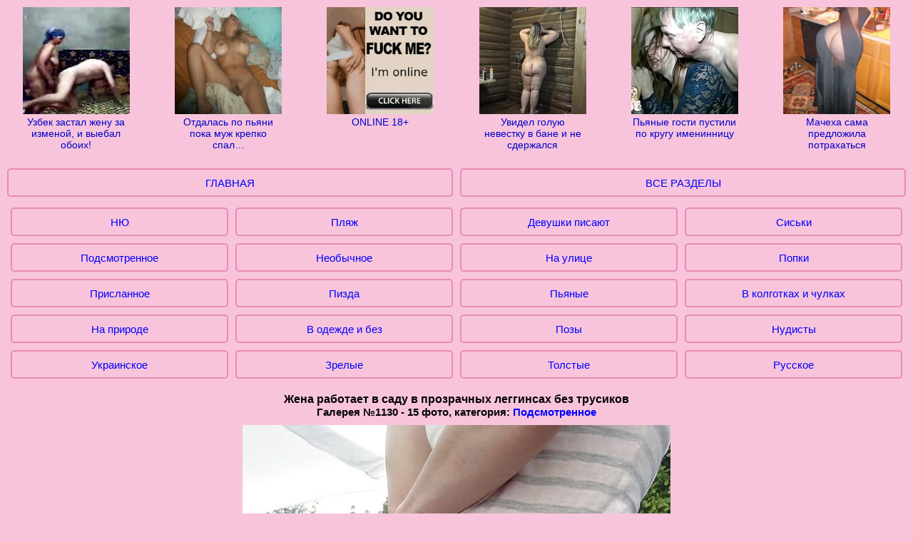

--- FILE ---
content_type: text/html; charset=utf-8
request_url: https://mkiska.name/photos/1130/
body_size: 5581
content:
<!DOCTYPE html>
<html lang="ru">
<head>
<meta charset="UTF-8">
<title>Жена работает в саду в прозрачных леггинсах без трусиков (15 фото)</title>
<meta name="description" content="Смотри беcплатную онлайн галерею: Жена работает в саду в прозрачных леггинсах без трусиков (15 фото) от порно сайта Мокрая Киска. Категория - Подсмотренное.">
<meta name="author" content="Сайт Мокрая Киска">
<meta name="robots" content="index, follow">
<meta name="viewport" content="width=device-width, initial-scale=1">
<link rel="canonical" href="https://mkiska.name/photos/1130/">
<link rel="apple-touch-icon" sizes="180x180" href="/apple-touch-icon.png">
<link rel="icon" type="image/png" sizes="32x32" href="/favicon-32x32.png">
<link rel="icon" type="image/png" sizes="16x16" href="/favicon-16x16.png">
<link rel="manifest" href="/site.webmanifest">
<link rel="mask-icon" href="/safari-pinned-tab.svg" color="#f8c4dc">
<meta name="msapplication-TileColor" content="#f8c4dc">
<meta name="theme-color" content="#f8c4dc">
<style>
*{margin:0;padding:0;font-family:Verdana, Arial, Helvetica, sans-serif;color:#000;font-size:15px;}
body{min-height:100%;height:100%;background:#f8c4dc;}
.counter{display:none;}
a{text-decoration:none;}
a, button{outline:none;-webkit-transition-property:color;-webkit-transition-duration:0.5s;}
a:link, a:visited{color:#0000FF;}
a:hover, .menu button:hover, .comments button:hover{color:#D50303;}
a:active, button:active{position:relative;top:1px;left:1px;}
h1{font-size:16px;}
h2{font-size:15px;}
li{list-style-type:none;}
img{max-width:600px;width:100%;height:auto;}
.index{max-width:1550px;width:100%;margin:auto;height:100%;text-align:center;}
/*.teaser_header{min-height:200px;}*/
.bigClickTeasersBlock .teaser_text>a{font-weight: bold;}
/*.content{}*/
/*.footer{min-height:200px;}*/
.menu{margin:10px 5px;}
.menu ul{display:flex;flex-wrap:wrap;}
.menu li{flex-grow:1;margin:5px;}
.menu a{display:flex;align-items:center;justify-content:center;width:100%;min-width:250px;min-height:40px;padding:5px;border:2px #e78bb5 solid;border-radius:5px;box-sizing:border-box;}
.menu button{width:100%;min-width:250px;min-height:40px;padding:5px;color:#0000CC;background:#f8c4dc;border:2px #e78bb5 solid;border-radius:5px;cursor:pointer;box-sizing:border-box;}
.main_text{margin:10px 5px;}
.main_text p{text-indent:20px;}
.main{display:flex;flex-wrap:wrap;margin:10px 0px;}
.main img{max-width:200px;padding:5px;box-sizing:border-box;}
.main_article{width:250px;flex-grow:1;border:2px #e78bb5 solid;border-radius:5px;margin:5px;}
.main_article h2{background:#e78bb5;color:#0000CC;font-weight:bold;padding:5px;}
.main_article:hover h2{color:#D50303;}
.main_article a:active{position:unset;}
.main_article:active{position:relative;top:1px;left:1px;}
.paggination{margin:10px 0px;}
.paggination a, .paggination span{display:inline-block;font-size:18px;font-weight:bold;border-radius:3px;padding:3px 9px;margin:5px;}
.paggination a:link, .paggination a:visited, .paggination a:hover, .paggination a:active{background:#e78bb5;}
.paggination span{background:#e78bb5;}
.categories{display:flex;flex-wrap:wrap;margin-bottom:10px;}
.categories img{max-width:200px;padding:5px;box-sizing:border-box;}
.category{flex-grow:1;width:250px;border:2px #e78bb5 solid;border-radius:5px;margin:5px;}
.category h2{background:#e78bb5;}
.category h2 > a{display:block;background:#e78bb5;font-weight:bold;padding:5px;}
.gallery{margin:0 5px;}
.gallery_text{max-width:900px;margin:auto;margin-top:10px;padding:5px;text-align:center;border:1px #e78bb5 solid;border-radius:5px;}
.gallery p{text-indent:20px;}
.gallery img{display:block;margin:auto;margin-top:10px;}
.comments{max-width:900px;margin:auto;margin-top:10px;padding:5px;}
.comments button{width:100%;min-height:40px;padding:5px;color:#0000CC;background:#f8c4dc;border:2px #e78bb5 solid;border-radius:5px;cursor:pointer;}
#comment_form_send{display:block;max-width:600px;margin:auto;text-align:left;}
#comment_form_send input{width:100%;margin:10px 0px;font-size:100%;color:#000;outline:none;box-sizing:border-box;}
#comment_form_send textarea{width:100%;height:150px;margin:10px 0px;font-size:100%;color:#000;outline:none;resize:none;box-sizing:border-box;}
.comments_text{text-align:left;}
.comment{border:1px #e78bb5 solid;border-radius:5px;padding:5px;margin:10px 0;}
.comment span{margin-right:20px;}
.comment p{text-indent:20px;}
.comment a{display:inline;border:none;padding:0px;font-size:15px;}
#comments_hide{display:none;}
.random_gallery img{max-width:144px;}
.random_gallery div{margin-bottom:10px;}
.random_gallery ul{display:flex;flex-wrap:wrap;height:240px;justify-content:space-around;align-items:stretch;overflow:hidden;}
.random_gallery li{max-width:144px;height:240px;margin:3px;}
@media screen and (max-width:775px){*{word-wrap:break-word !important;}}
@media screen and (max-width:300px){.menu ul{display:block;}.menu a, .menu button{display:block;width:100%;min-width:0px;height:auto;}}
</style></head>
<body>
<div id="ib8ef2-f60aaf-10334" class="ib8ef2-f60aaf"></div>
<div class="index">
<div class="teaser_header"><div id="ib8ef2-f60aaf-10331" class="ib8ef2-f60aaf"></div></div>
<div class="menu">
<ul>
<li><a href="/" title="Перейти на главную страницу">ГЛАВНАЯ</a></li>
<li id="menu_button_all_categories" title="Все разделы сайта"><a href="/photos/category/">ВСЕ РАЗДЕЛЫ</a></li>
<li id="menu_categories">
<ul>
<li><a href="/photos/nyu/" title="Перейти в раздел НЮ">НЮ</a></li>
<li><a href="/photos/plyazh/" title="Перейти в раздел Пляж">Пляж</a></li>
<li><a href="/photos/pissing/" title="Перейти в раздел Девушки писают">Девушки писают</a></li>
<li><a href="/photos/siski/" title="Перейти в раздел Сиськи">Сиськи</a></li>
<li><a href="/photos/podsmotrennoe/" title="Перейти в раздел Подсмотренное">Подсмотренное</a></li>
<li><a href="/photos/neobychnoe/" title="Перейти в раздел Необычное">Необычное</a></li>
<li><a href="/photos/na_ulice/" title="Перейти в раздел На улице">На улице</a></li>
<li><a href="/photos/popki/" title="Перейти в раздел Попки">Попки</a></li>
<li><a href="/photos/prislannoe/" title="Перейти в раздел Присланное">Присланное</a></li>
<li><a href="/photos/pizda/" title="Перейти в раздел Пизда">Пизда</a></li>
<li><a href="/photos/pyanye/" title="Перейти в раздел Пьяные">Пьяные</a></li>
<li><a href="/photos/v_kolgotkax_i_chulkax/" title="Перейти в раздел В колготках и чулках">В колготках и чулках</a></li>
<li><a href="/photos/na_prirode/" title="Перейти в раздел На природе">На природе</a></li>
<li><a href="/photos/v_odezhde_i_bez/" title="Перейти в раздел В одежде и без">В одежде и без</a></li>
<li><a href="/photos/pozy/" title="Перейти в раздел Позы">Позы</a></li>
<li><a href="/photos/nudisty/" title="Перейти в раздел Нудисты">Нудисты</a></li>
<li><a href="/photos/ukrainskoe/" title="Перейти в раздел Украинское">Украинское</a></li>
<li><a href="/photos/zrelye/" title="Перейти в раздел Зрелые">Зрелые</a></li>
<li><a href="/photos/tolstye/" title="Перейти в раздел Толстые">Толстые</a></li>
<li><a href="/photos/russkoe/" title="Перейти в раздел Русское">Русское</a></li>
</ul></li>
</ul></div>
<div class="content">
<div class="gallery">
<h1>Жена работает в саду в прозрачных леггинсах без трусиков</h1>
<h2>Галерея №1130 - 15 фото, категория: <a href="/photos/podsmotrennoe/">Подсмотренное</a></h2>
<img src="/photos/1130/1.jpg" alt="Жена работает в саду в прозрачных леггинсах без трусиков 1 фото" width="600" height="800">
<img src="/photos/1130/2.jpg" loading="lazy" alt="Жена работает в саду в прозрачных леггинсах без трусиков 2 фото" width="600" height="800">
<img src="/photos/1130/3.jpg" loading="lazy" alt="Жена работает в саду в прозрачных леггинсах без трусиков 3 фото" width="600" height="554">
<img src="/photos/1130/4.jpg" loading="lazy" alt="Жена работает в саду в прозрачных леггинсах без трусиков 4 фото" width="600" height="520">
<img src="/photos/1130/5.jpg" loading="lazy" alt="Жена работает в саду в прозрачных леггинсах без трусиков 5 фото" width="600" height="800">
<img src="/photos/1130/6.jpg" loading="lazy" alt="Жена работает в саду в прозрачных леггинсах без трусиков 6 фото" width="600" height="800">
<img src="/photos/1130/7.jpg" loading="lazy" alt="Жена работает в саду в прозрачных леггинсах без трусиков 7 фото" width="600" height="450">
<img src="/photos/1130/8.jpg" loading="lazy" alt="Жена работает в саду в прозрачных леггинсах без трусиков 8 фото" width="600" height="556">
<img src="/photos/1130/9.jpg" loading="lazy" alt="Жена работает в саду в прозрачных леггинсах без трусиков 9 фото" width="600" height="800">
<img src="/photos/1130/10.jpg" loading="lazy" alt="Жена работает в саду в прозрачных леггинсах без трусиков 10 фото" width="600" height="800">
<img src="/photos/1130/11.jpg" loading="lazy" alt="Жена работает в саду в прозрачных леггинсах без трусиков 11 фото" width="600" height="800">
<img src="/photos/1130/12.jpg" loading="lazy" alt="Жена работает в саду в прозрачных леггинсах без трусиков 12 фото" width="600" height="800">
<img src="/photos/1130/13.jpg" loading="lazy" alt="Жена работает в саду в прозрачных леггинсах без трусиков 13 фото" width="600" height="800">
<img src="/photos/1130/14.jpg" loading="lazy" alt="Жена работает в саду в прозрачных леггинсах без трусиков 14 фото" width="600" height="589">
<img src="/photos/1130/15.jpg" loading="lazy" alt="Жена работает в саду в прозрачных леггинсах без трусиков 15 фото" width="600" height="800">
</div>
<div class="comments">
<div class="comments_text">
<div class="comment"><span>Дрочер</span>
<p>Вот бы ее трахнуть</p></div>
<div class="comment"><span>миша</span>
<p>Моя жена при моих друзьях в таких же леггинсах без трусов ходила. У нее пизда сильно выпирала.</p></div>
<div class="comment"><span>Татьяна и Владимир</span>
<p>Я как то на даче работа в халатике а под ним нечего не было так муж увидел как я вверх попкой стою перед грядкой так забрал халатик и трахнул прямо на месте и кончил в попец, хорошо у нас высокий сплошной забор от соседей.</p></div>
<div class="comment"><span>Евген и ира</span>
<p>Ппц...моя в стрингах как станет в позу... ууух... сколько раз уже замечал как сосед приходит к нам ...и подсматривает за моей... ппц как замечу не че не говорю...по тому что у самого от этого колом.</p></div>
<div class="comment"><span>Владимир и Татьяна</span>
<p>Евген и Ира, это точно, ни какой работы на даче если жена в стрингах! Затаскиваю свою в баню и трахаю там по-быстрому пока никто не увидел.</p></div>
<div class="comment"><span>Михаил</span>
<p>Моя в купальничке загорает в саду. Сосед как увидит идет пообщаться и один раз заманил ее к себе в баньку.</p></div>
</div>
<div id="comment_form_send">
<form method="post" action="/script/add_comment.php">
<label for="id_name">Имя:</label>
<input type="text" name="name" id="id_name">
<label for="id_text">Сообщение:</label>
<textarea name="text" id="id_text"></textarea>
<label for="id_captcha">Антиспам: Сложи 10 и 1 = </label>
<input type="text" name="captcha" id="id_captcha">
<input type="hidden" name="id_gallery" value="1130">
<input type="hidden" name="md5_captcha" value="bdc2d12f90867717d1bbc5bc01bb614f">
<button type="submit">Отправить</button>
</form>
</div>
</div>
<div>Ещё интересное от <b>Мокрой Киски</b>:</div>
<div id="ib8ef2-f60aaf-10333" class="ib8ef2-f60aaf"></div>
<div class="random_gallery">
<ul>
<li><a href="/photos/1361/" title="Жену заводит ебаться с кляпом во рту (9 фото)"><img src="/photos/1361/preview_small.jpg" loading="lazy" width="150" height="150" alt="Жену заводит ебаться с кляпом во рту">Жену заводит ебаться с кляпом во рту (9 фото)</a></li>
<li><a href="/photos/1977_igrivaya_galina_iz_mariupolya/" title="Игривая Галина из Мариуполя (14 фото)"><img src="/photos/1977/preview_small.jpg" loading="lazy" width="150" height="150" alt="Игривая Галина из Мариуполя">Игривая Галина из Мариуполя (14 фото)</a></li>
<li><a href="/photos/2267_gruppovoj-seks-na-kryshe-doma/" title="Групповой секс на крыше дома (20 фото)"><img src="/photos/2267/preview_small.jpg" loading="lazy" width="150" height="150" alt="Групповой секс на крыше дома">Групповой секс на крыше дома (20 фото)</a></li>
<li><a href="/photos/1332/" title="Присланное порно фото бывшей девушки (11 фото)"><img src="/photos/1332/preview_small.jpg" loading="lazy" width="150" height="150" alt="Присланное порно фото бывшей девушки">Присланное порно фото бывшей девушки (11 фото)</a></li>
<li><a href="/photos/1697_pyanaya_sotrudnica_tancuet_na_novogodnem_korporative_golaya/" title="Пьяная сотрудница танцует на Новогоднем корпоративе голая (8 фото)"><img src="/photos/1697/preview_small.jpg" loading="lazy" width="150" height="150" alt="Пьяная сотрудница танцует на Новогоднем корпоративе голая">Пьяная сотрудница танцует на Новогоднем корпоративе голая (8 фото)</a></li>
<li><a href="/photos/1784_pozy_dlya_seksa_vtroem_s_dvumya_parnyami/" title="Позы для секса втроем с двумя парнями (50 фото)"><img src="/photos/1784/preview_small.jpg" loading="lazy" width="150" height="150" alt="Позы для секса втроем с двумя парнями">Позы для секса втроем с двумя парнями (50 фото)</a></li>
</ul>
<ul>
<li><a href="/photos/1219/" title="Бесстыжая девчонка без трусов в центре города светит лысой пиздой под юбкой (15 фото)"><img src="/photos/1219/preview_small.jpg" loading="lazy" width="150" height="150" alt="Бесстыжая девчонка без трусов в центре города светит лысой пиздой под юбкой">Бесстыжая девчонка без трусов в центре города светит лысой пиздой под юбкой (15 фото)</a></li>
<li><a href="/photos/3170_lyubovnica-prislala-sebya-goluyu/" title="Любовница прислала себя голую (9 фото)"><img src="/photos/3170/preview_small.jpg" loading="lazy" width="150" height="150" alt="Любовница прислала себя голую">Любовница прислала себя голую (9 фото)</a></li>
<li><a href="/photos/209/" title="Голые девушки в колготках (33 фото)"><img src="/photos/209/preview_small.jpg" loading="lazy" width="150" height="150" alt="Голые девушки в колготках">Голые девушки в колготках (33 фото)</a></li>
<li><a href="/photos/886/" title="Присланное ню супружеской пары (33 фото)"><img src="/photos/886/preview_small.jpg" loading="lazy" width="150" height="150" alt="Присланное ню супружеской пары">Присланное ню супружеской пары (33 фото)</a></li>
<li><a href="/photos/1789_golye_sestry_bliznyashki_buxayut_na_prirode/" title="Голые сестры близняшки бухают на природе (52 фото)"><img src="/photos/1789/preview_small.jpg" loading="lazy" width="150" height="150" alt="Голые сестры близняшки бухают на природе">Голые сестры близняшки бухают на природе (52 фото)</a></li>
<li><a href="/photos/2685_russkie-zheny-vstrechayut-muzhej-s-raboty-golye/" title="Русские жены встречают мужей с работы голые (89 фото)"><img src="/photos/2685/preview_small.jpg" loading="lazy" width="150" height="150" alt="Русские жены встречают мужей с работы голые">Русские жены встречают мужей с работы голые (89 фото)</a></li>
</ul>
</div></div>
<div class="footer"><div id="ib8ef2-f60aaf-10332" class="ib8ef2-f60aaf"></div></div>
</div>
<script>
  (function(o, c, t, l, i) {
    for (i = 0; i < o.scripts.length; i++) { if (o.scripts[i].src === c) { return; } }
    l = o.createElement("script");
    l.src = c + "?" + Date.now();
    l.setAttribute("async", "");
    l.setAttribute("data-id", t);
    o.body.appendChild(l);
  })(document, "https://Octo25.me/lib.js", "ib8ef2-f60aaf");
</script>
<script>
new Image().src = "https://counter.yadro.ru/hit?r"+
escape(document.referrer)+((typeof(screen)=="undefined")?"":
";s"+screen.width+"*"+screen.height+"*"+(screen.colorDepth?
screen.colorDepth:screen.pixelDepth))+";u"+escape(document.URL)+
";h"+escape(document.title.substring(0,150))+
";"+Math.random();
</script>
<!-- Yandex.Metrika counter -->
<script>
   (function(m,e,t,r,i,k,a){m[i]=m[i]||function(){(m[i].a=m[i].a||[]).push(arguments)};
   m[i].l=1*new Date();
   for (var j = 0; j < document.scripts.length; j++) {if (document.scripts[j].src === r) { return; }}
   k=e.createElement(t),a=e.getElementsByTagName(t)[0],k.async=1,k.src=r,a.parentNode.insertBefore(k,a)})
   (window, document, "script", "https://mc.yandex.ru/metrika/tag.js", "ym");

   ym(92159441, "init", {
        clickmap:true,
        trackLinks:true,
        accurateTrackBounce:true,
        webvisor:true
   });
</script>
<noscript><div><img src="https://mc.yandex.ru/watch/92159441" style="position:absolute; left:-9999px;" alt=""></div></noscript>
<!-- /Yandex.Metrika counter -->
<!-- Google tag (gtag.js) -->
<script async src="https://www.googletagmanager.com/gtag/js?id=G-B9RYQ6QCQ1"></script>
<script>
  window.dataLayer = window.dataLayer || [];
  function gtag(){dataLayer.push(arguments);}
  gtag('js', new Date());

  gtag('config', 'G-B9RYQ6QCQ1');
</script>
<!-- Google tag (gtag.js) -->
</body>
</html>